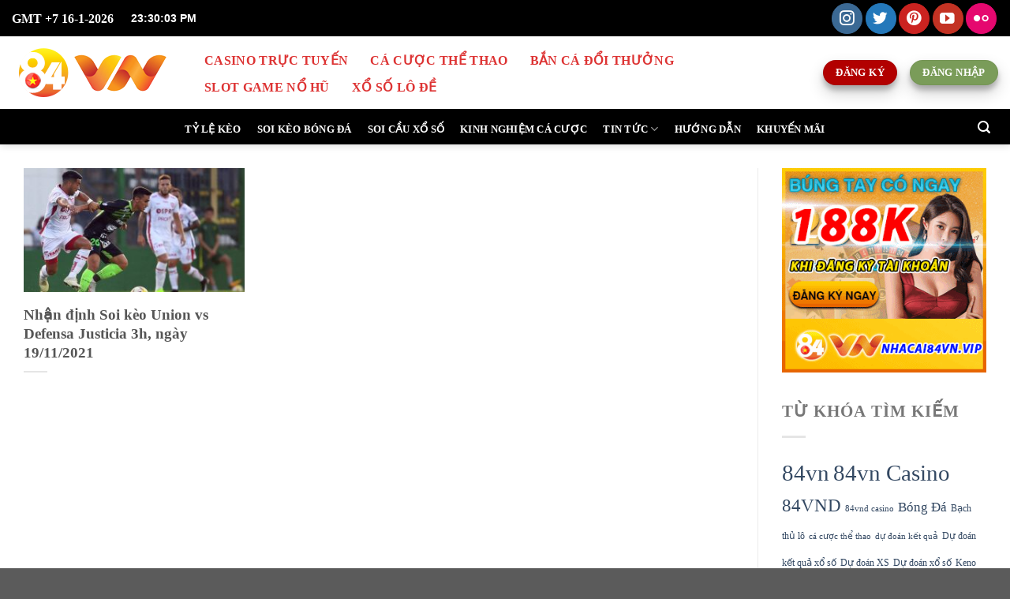

--- FILE ---
content_type: text/html; charset=UTF-8
request_url: https://nhacai84vn.vip/tag/nhan-dinh-soi-keo-union-vs-defensa-justicia/
body_size: 17764
content:
<!DOCTYPE html>
<html lang="vi" class="loading-site no-js">
<head>
	<meta charset="UTF-8" />
	<link rel="profile" href="https://gmpg.org/xfn/11" />
	<link rel="pingback" href="https://nhacai84vn.vip/xmlrpc.php" />

	<script>(function(html){html.className = html.className.replace(/\bno-js\b/,'js')})(document.documentElement);</script>
<title>Nhận định Soi kèo Union vs Defensa Justicia &#8211; Trang Chủ 84vn | Nhà Cái 84vn Casino</title>
<meta name='robots' content='max-image-preview:large' />
<meta name="viewport" content="width=device-width, initial-scale=1" /><link rel='prefetch' href='https://nhacai84vn.vip/wp-content/themes/flatsome/assets/js/flatsome.js?ver=8e60d746741250b4dd4e' />
<link rel='prefetch' href='https://nhacai84vn.vip/wp-content/themes/flatsome/assets/js/chunk.slider.js?ver=3.19.6' />
<link rel='prefetch' href='https://nhacai84vn.vip/wp-content/themes/flatsome/assets/js/chunk.popups.js?ver=3.19.6' />
<link rel='prefetch' href='https://nhacai84vn.vip/wp-content/themes/flatsome/assets/js/chunk.tooltips.js?ver=3.19.6' />
<link rel="alternate" type="application/rss+xml" title="Dòng thông tin Trang Chủ 84vn | Nhà Cái 84vn Casino &raquo;" href="https://nhacai84vn.vip/feed/" />
<link rel="alternate" type="application/rss+xml" title="Trang Chủ 84vn | Nhà Cái 84vn Casino &raquo; Dòng bình luận" href="https://nhacai84vn.vip/comments/feed/" />
<link rel="alternate" type="application/rss+xml" title="Dòng thông tin cho Thẻ Trang Chủ 84vn | Nhà Cái 84vn Casino &raquo; Nhận định Soi kèo Union vs Defensa Justicia" href="https://nhacai84vn.vip/tag/nhan-dinh-soi-keo-union-vs-defensa-justicia/feed/" />
<style id='wp-img-auto-sizes-contain-inline-css' type='text/css'>
img:is([sizes=auto i],[sizes^="auto," i]){contain-intrinsic-size:3000px 1500px}
/*# sourceURL=wp-img-auto-sizes-contain-inline-css */
</style>
<style id='wp-emoji-styles-inline-css' type='text/css'>

	img.wp-smiley, img.emoji {
		display: inline !important;
		border: none !important;
		box-shadow: none !important;
		height: 1em !important;
		width: 1em !important;
		margin: 0 0.07em !important;
		vertical-align: -0.1em !important;
		background: none !important;
		padding: 0 !important;
	}
/*# sourceURL=wp-emoji-styles-inline-css */
</style>
<style id='wp-block-library-inline-css' type='text/css'>
:root{--wp-block-synced-color:#7a00df;--wp-block-synced-color--rgb:122,0,223;--wp-bound-block-color:var(--wp-block-synced-color);--wp-editor-canvas-background:#ddd;--wp-admin-theme-color:#007cba;--wp-admin-theme-color--rgb:0,124,186;--wp-admin-theme-color-darker-10:#006ba1;--wp-admin-theme-color-darker-10--rgb:0,107,160.5;--wp-admin-theme-color-darker-20:#005a87;--wp-admin-theme-color-darker-20--rgb:0,90,135;--wp-admin-border-width-focus:2px}@media (min-resolution:192dpi){:root{--wp-admin-border-width-focus:1.5px}}.wp-element-button{cursor:pointer}:root .has-very-light-gray-background-color{background-color:#eee}:root .has-very-dark-gray-background-color{background-color:#313131}:root .has-very-light-gray-color{color:#eee}:root .has-very-dark-gray-color{color:#313131}:root .has-vivid-green-cyan-to-vivid-cyan-blue-gradient-background{background:linear-gradient(135deg,#00d084,#0693e3)}:root .has-purple-crush-gradient-background{background:linear-gradient(135deg,#34e2e4,#4721fb 50%,#ab1dfe)}:root .has-hazy-dawn-gradient-background{background:linear-gradient(135deg,#faaca8,#dad0ec)}:root .has-subdued-olive-gradient-background{background:linear-gradient(135deg,#fafae1,#67a671)}:root .has-atomic-cream-gradient-background{background:linear-gradient(135deg,#fdd79a,#004a59)}:root .has-nightshade-gradient-background{background:linear-gradient(135deg,#330968,#31cdcf)}:root .has-midnight-gradient-background{background:linear-gradient(135deg,#020381,#2874fc)}:root{--wp--preset--font-size--normal:16px;--wp--preset--font-size--huge:42px}.has-regular-font-size{font-size:1em}.has-larger-font-size{font-size:2.625em}.has-normal-font-size{font-size:var(--wp--preset--font-size--normal)}.has-huge-font-size{font-size:var(--wp--preset--font-size--huge)}.has-text-align-center{text-align:center}.has-text-align-left{text-align:left}.has-text-align-right{text-align:right}.has-fit-text{white-space:nowrap!important}#end-resizable-editor-section{display:none}.aligncenter{clear:both}.items-justified-left{justify-content:flex-start}.items-justified-center{justify-content:center}.items-justified-right{justify-content:flex-end}.items-justified-space-between{justify-content:space-between}.screen-reader-text{border:0;clip-path:inset(50%);height:1px;margin:-1px;overflow:hidden;padding:0;position:absolute;width:1px;word-wrap:normal!important}.screen-reader-text:focus{background-color:#ddd;clip-path:none;color:#444;display:block;font-size:1em;height:auto;left:5px;line-height:normal;padding:15px 23px 14px;text-decoration:none;top:5px;width:auto;z-index:100000}html :where(.has-border-color){border-style:solid}html :where([style*=border-top-color]){border-top-style:solid}html :where([style*=border-right-color]){border-right-style:solid}html :where([style*=border-bottom-color]){border-bottom-style:solid}html :where([style*=border-left-color]){border-left-style:solid}html :where([style*=border-width]){border-style:solid}html :where([style*=border-top-width]){border-top-style:solid}html :where([style*=border-right-width]){border-right-style:solid}html :where([style*=border-bottom-width]){border-bottom-style:solid}html :where([style*=border-left-width]){border-left-style:solid}html :where(img[class*=wp-image-]){height:auto;max-width:100%}:where(figure){margin:0 0 1em}html :where(.is-position-sticky){--wp-admin--admin-bar--position-offset:var(--wp-admin--admin-bar--height,0px)}@media screen and (max-width:600px){html :where(.is-position-sticky){--wp-admin--admin-bar--position-offset:0px}}

/*# sourceURL=wp-block-library-inline-css */
</style><style id='global-styles-inline-css' type='text/css'>
:root{--wp--preset--aspect-ratio--square: 1;--wp--preset--aspect-ratio--4-3: 4/3;--wp--preset--aspect-ratio--3-4: 3/4;--wp--preset--aspect-ratio--3-2: 3/2;--wp--preset--aspect-ratio--2-3: 2/3;--wp--preset--aspect-ratio--16-9: 16/9;--wp--preset--aspect-ratio--9-16: 9/16;--wp--preset--color--black: #000000;--wp--preset--color--cyan-bluish-gray: #abb8c3;--wp--preset--color--white: #ffffff;--wp--preset--color--pale-pink: #f78da7;--wp--preset--color--vivid-red: #cf2e2e;--wp--preset--color--luminous-vivid-orange: #ff6900;--wp--preset--color--luminous-vivid-amber: #fcb900;--wp--preset--color--light-green-cyan: #7bdcb5;--wp--preset--color--vivid-green-cyan: #00d084;--wp--preset--color--pale-cyan-blue: #8ed1fc;--wp--preset--color--vivid-cyan-blue: #0693e3;--wp--preset--color--vivid-purple: #9b51e0;--wp--preset--color--primary: #446084;--wp--preset--color--secondary: #d26e4b;--wp--preset--color--success: #7a9c59;--wp--preset--color--alert: #b20000;--wp--preset--gradient--vivid-cyan-blue-to-vivid-purple: linear-gradient(135deg,rgb(6,147,227) 0%,rgb(155,81,224) 100%);--wp--preset--gradient--light-green-cyan-to-vivid-green-cyan: linear-gradient(135deg,rgb(122,220,180) 0%,rgb(0,208,130) 100%);--wp--preset--gradient--luminous-vivid-amber-to-luminous-vivid-orange: linear-gradient(135deg,rgb(252,185,0) 0%,rgb(255,105,0) 100%);--wp--preset--gradient--luminous-vivid-orange-to-vivid-red: linear-gradient(135deg,rgb(255,105,0) 0%,rgb(207,46,46) 100%);--wp--preset--gradient--very-light-gray-to-cyan-bluish-gray: linear-gradient(135deg,rgb(238,238,238) 0%,rgb(169,184,195) 100%);--wp--preset--gradient--cool-to-warm-spectrum: linear-gradient(135deg,rgb(74,234,220) 0%,rgb(151,120,209) 20%,rgb(207,42,186) 40%,rgb(238,44,130) 60%,rgb(251,105,98) 80%,rgb(254,248,76) 100%);--wp--preset--gradient--blush-light-purple: linear-gradient(135deg,rgb(255,206,236) 0%,rgb(152,150,240) 100%);--wp--preset--gradient--blush-bordeaux: linear-gradient(135deg,rgb(254,205,165) 0%,rgb(254,45,45) 50%,rgb(107,0,62) 100%);--wp--preset--gradient--luminous-dusk: linear-gradient(135deg,rgb(255,203,112) 0%,rgb(199,81,192) 50%,rgb(65,88,208) 100%);--wp--preset--gradient--pale-ocean: linear-gradient(135deg,rgb(255,245,203) 0%,rgb(182,227,212) 50%,rgb(51,167,181) 100%);--wp--preset--gradient--electric-grass: linear-gradient(135deg,rgb(202,248,128) 0%,rgb(113,206,126) 100%);--wp--preset--gradient--midnight: linear-gradient(135deg,rgb(2,3,129) 0%,rgb(40,116,252) 100%);--wp--preset--font-size--small: 13px;--wp--preset--font-size--medium: 20px;--wp--preset--font-size--large: 36px;--wp--preset--font-size--x-large: 42px;--wp--preset--spacing--20: 0.44rem;--wp--preset--spacing--30: 0.67rem;--wp--preset--spacing--40: 1rem;--wp--preset--spacing--50: 1.5rem;--wp--preset--spacing--60: 2.25rem;--wp--preset--spacing--70: 3.38rem;--wp--preset--spacing--80: 5.06rem;--wp--preset--shadow--natural: 6px 6px 9px rgba(0, 0, 0, 0.2);--wp--preset--shadow--deep: 12px 12px 50px rgba(0, 0, 0, 0.4);--wp--preset--shadow--sharp: 6px 6px 0px rgba(0, 0, 0, 0.2);--wp--preset--shadow--outlined: 6px 6px 0px -3px rgb(255, 255, 255), 6px 6px rgb(0, 0, 0);--wp--preset--shadow--crisp: 6px 6px 0px rgb(0, 0, 0);}:where(body) { margin: 0; }.wp-site-blocks > .alignleft { float: left; margin-right: 2em; }.wp-site-blocks > .alignright { float: right; margin-left: 2em; }.wp-site-blocks > .aligncenter { justify-content: center; margin-left: auto; margin-right: auto; }:where(.is-layout-flex){gap: 0.5em;}:where(.is-layout-grid){gap: 0.5em;}.is-layout-flow > .alignleft{float: left;margin-inline-start: 0;margin-inline-end: 2em;}.is-layout-flow > .alignright{float: right;margin-inline-start: 2em;margin-inline-end: 0;}.is-layout-flow > .aligncenter{margin-left: auto !important;margin-right: auto !important;}.is-layout-constrained > .alignleft{float: left;margin-inline-start: 0;margin-inline-end: 2em;}.is-layout-constrained > .alignright{float: right;margin-inline-start: 2em;margin-inline-end: 0;}.is-layout-constrained > .aligncenter{margin-left: auto !important;margin-right: auto !important;}.is-layout-constrained > :where(:not(.alignleft):not(.alignright):not(.alignfull)){margin-left: auto !important;margin-right: auto !important;}body .is-layout-flex{display: flex;}.is-layout-flex{flex-wrap: wrap;align-items: center;}.is-layout-flex > :is(*, div){margin: 0;}body .is-layout-grid{display: grid;}.is-layout-grid > :is(*, div){margin: 0;}body{padding-top: 0px;padding-right: 0px;padding-bottom: 0px;padding-left: 0px;}a:where(:not(.wp-element-button)){text-decoration: none;}:root :where(.wp-element-button, .wp-block-button__link){background-color: #32373c;border-width: 0;color: #fff;font-family: inherit;font-size: inherit;font-style: inherit;font-weight: inherit;letter-spacing: inherit;line-height: inherit;padding-top: calc(0.667em + 2px);padding-right: calc(1.333em + 2px);padding-bottom: calc(0.667em + 2px);padding-left: calc(1.333em + 2px);text-decoration: none;text-transform: inherit;}.has-black-color{color: var(--wp--preset--color--black) !important;}.has-cyan-bluish-gray-color{color: var(--wp--preset--color--cyan-bluish-gray) !important;}.has-white-color{color: var(--wp--preset--color--white) !important;}.has-pale-pink-color{color: var(--wp--preset--color--pale-pink) !important;}.has-vivid-red-color{color: var(--wp--preset--color--vivid-red) !important;}.has-luminous-vivid-orange-color{color: var(--wp--preset--color--luminous-vivid-orange) !important;}.has-luminous-vivid-amber-color{color: var(--wp--preset--color--luminous-vivid-amber) !important;}.has-light-green-cyan-color{color: var(--wp--preset--color--light-green-cyan) !important;}.has-vivid-green-cyan-color{color: var(--wp--preset--color--vivid-green-cyan) !important;}.has-pale-cyan-blue-color{color: var(--wp--preset--color--pale-cyan-blue) !important;}.has-vivid-cyan-blue-color{color: var(--wp--preset--color--vivid-cyan-blue) !important;}.has-vivid-purple-color{color: var(--wp--preset--color--vivid-purple) !important;}.has-primary-color{color: var(--wp--preset--color--primary) !important;}.has-secondary-color{color: var(--wp--preset--color--secondary) !important;}.has-success-color{color: var(--wp--preset--color--success) !important;}.has-alert-color{color: var(--wp--preset--color--alert) !important;}.has-black-background-color{background-color: var(--wp--preset--color--black) !important;}.has-cyan-bluish-gray-background-color{background-color: var(--wp--preset--color--cyan-bluish-gray) !important;}.has-white-background-color{background-color: var(--wp--preset--color--white) !important;}.has-pale-pink-background-color{background-color: var(--wp--preset--color--pale-pink) !important;}.has-vivid-red-background-color{background-color: var(--wp--preset--color--vivid-red) !important;}.has-luminous-vivid-orange-background-color{background-color: var(--wp--preset--color--luminous-vivid-orange) !important;}.has-luminous-vivid-amber-background-color{background-color: var(--wp--preset--color--luminous-vivid-amber) !important;}.has-light-green-cyan-background-color{background-color: var(--wp--preset--color--light-green-cyan) !important;}.has-vivid-green-cyan-background-color{background-color: var(--wp--preset--color--vivid-green-cyan) !important;}.has-pale-cyan-blue-background-color{background-color: var(--wp--preset--color--pale-cyan-blue) !important;}.has-vivid-cyan-blue-background-color{background-color: var(--wp--preset--color--vivid-cyan-blue) !important;}.has-vivid-purple-background-color{background-color: var(--wp--preset--color--vivid-purple) !important;}.has-primary-background-color{background-color: var(--wp--preset--color--primary) !important;}.has-secondary-background-color{background-color: var(--wp--preset--color--secondary) !important;}.has-success-background-color{background-color: var(--wp--preset--color--success) !important;}.has-alert-background-color{background-color: var(--wp--preset--color--alert) !important;}.has-black-border-color{border-color: var(--wp--preset--color--black) !important;}.has-cyan-bluish-gray-border-color{border-color: var(--wp--preset--color--cyan-bluish-gray) !important;}.has-white-border-color{border-color: var(--wp--preset--color--white) !important;}.has-pale-pink-border-color{border-color: var(--wp--preset--color--pale-pink) !important;}.has-vivid-red-border-color{border-color: var(--wp--preset--color--vivid-red) !important;}.has-luminous-vivid-orange-border-color{border-color: var(--wp--preset--color--luminous-vivid-orange) !important;}.has-luminous-vivid-amber-border-color{border-color: var(--wp--preset--color--luminous-vivid-amber) !important;}.has-light-green-cyan-border-color{border-color: var(--wp--preset--color--light-green-cyan) !important;}.has-vivid-green-cyan-border-color{border-color: var(--wp--preset--color--vivid-green-cyan) !important;}.has-pale-cyan-blue-border-color{border-color: var(--wp--preset--color--pale-cyan-blue) !important;}.has-vivid-cyan-blue-border-color{border-color: var(--wp--preset--color--vivid-cyan-blue) !important;}.has-vivid-purple-border-color{border-color: var(--wp--preset--color--vivid-purple) !important;}.has-primary-border-color{border-color: var(--wp--preset--color--primary) !important;}.has-secondary-border-color{border-color: var(--wp--preset--color--secondary) !important;}.has-success-border-color{border-color: var(--wp--preset--color--success) !important;}.has-alert-border-color{border-color: var(--wp--preset--color--alert) !important;}.has-vivid-cyan-blue-to-vivid-purple-gradient-background{background: var(--wp--preset--gradient--vivid-cyan-blue-to-vivid-purple) !important;}.has-light-green-cyan-to-vivid-green-cyan-gradient-background{background: var(--wp--preset--gradient--light-green-cyan-to-vivid-green-cyan) !important;}.has-luminous-vivid-amber-to-luminous-vivid-orange-gradient-background{background: var(--wp--preset--gradient--luminous-vivid-amber-to-luminous-vivid-orange) !important;}.has-luminous-vivid-orange-to-vivid-red-gradient-background{background: var(--wp--preset--gradient--luminous-vivid-orange-to-vivid-red) !important;}.has-very-light-gray-to-cyan-bluish-gray-gradient-background{background: var(--wp--preset--gradient--very-light-gray-to-cyan-bluish-gray) !important;}.has-cool-to-warm-spectrum-gradient-background{background: var(--wp--preset--gradient--cool-to-warm-spectrum) !important;}.has-blush-light-purple-gradient-background{background: var(--wp--preset--gradient--blush-light-purple) !important;}.has-blush-bordeaux-gradient-background{background: var(--wp--preset--gradient--blush-bordeaux) !important;}.has-luminous-dusk-gradient-background{background: var(--wp--preset--gradient--luminous-dusk) !important;}.has-pale-ocean-gradient-background{background: var(--wp--preset--gradient--pale-ocean) !important;}.has-electric-grass-gradient-background{background: var(--wp--preset--gradient--electric-grass) !important;}.has-midnight-gradient-background{background: var(--wp--preset--gradient--midnight) !important;}.has-small-font-size{font-size: var(--wp--preset--font-size--small) !important;}.has-medium-font-size{font-size: var(--wp--preset--font-size--medium) !important;}.has-large-font-size{font-size: var(--wp--preset--font-size--large) !important;}.has-x-large-font-size{font-size: var(--wp--preset--font-size--x-large) !important;}
/*# sourceURL=global-styles-inline-css */
</style>

<link rel='stylesheet' id='flatsome-main-css' href='https://nhacai84vn.vip/wp-content/themes/flatsome/assets/css/flatsome.css?ver=3.19.6' type='text/css' media='all' />
<style id='flatsome-main-inline-css' type='text/css'>
@font-face {
				font-family: "fl-icons";
				font-display: block;
				src: url(https://nhacai84vn.vip/wp-content/themes/flatsome/assets/css/icons/fl-icons.eot?v=3.19.6);
				src:
					url(https://nhacai84vn.vip/wp-content/themes/flatsome/assets/css/icons/fl-icons.eot#iefix?v=3.19.6) format("embedded-opentype"),
					url(https://nhacai84vn.vip/wp-content/themes/flatsome/assets/css/icons/fl-icons.woff2?v=3.19.6) format("woff2"),
					url(https://nhacai84vn.vip/wp-content/themes/flatsome/assets/css/icons/fl-icons.ttf?v=3.19.6) format("truetype"),
					url(https://nhacai84vn.vip/wp-content/themes/flatsome/assets/css/icons/fl-icons.woff?v=3.19.6) format("woff"),
					url(https://nhacai84vn.vip/wp-content/themes/flatsome/assets/css/icons/fl-icons.svg?v=3.19.6#fl-icons) format("svg");
			}
/*# sourceURL=flatsome-main-inline-css */
</style>
<link rel='stylesheet' id='flatsome-style-css' href='https://nhacai84vn.vip/wp-content/themes/flatsome-child/style.css?ver=3.0' type='text/css' media='all' />
<script type="text/javascript" src="https://nhacai84vn.vip/wp-includes/js/jquery/jquery.min.js?ver=3.7.1" id="jquery-core-js"></script>
<script type="text/javascript" src="https://nhacai84vn.vip/wp-includes/js/jquery/jquery-migrate.min.js?ver=3.4.1" id="jquery-migrate-js"></script>
<link rel="https://api.w.org/" href="https://nhacai84vn.vip/wp-json/" /><link rel="alternate" title="JSON" type="application/json" href="https://nhacai84vn.vip/wp-json/wp/v2/tags/1475" /><link rel="EditURI" type="application/rsd+xml" title="RSD" href="https://nhacai84vn.vip/xmlrpc.php?rsd" />
<meta name="generator" content="WordPress 6.9" />
<!-- Google tag (gtag.js) -->
<script async src="https://www.googletagmanager.com/gtag/js?id=G-G0WTMDT5QG"></script>
<script>
  window.dataLayer = window.dataLayer || [];
  function gtag(){dataLayer.push(arguments);}
  gtag('js', new Date());

  gtag('config', 'G-G0WTMDT5QG');
</script>

<meta name="google-site-verification" content="bbIfoGHDbJenXWNqFU57dyeLe_-zD6y55-5dJ7kQXLo" />

<meta name="msvalidate.01" content="456C057780D7430547C76AE6175D08DE" />

    


<link rel="icon" href="https://nhacai84vn.vip/wp-content/uploads/2021/07/logo_84vn-150x150.png" sizes="32x32" />
<link rel="icon" href="https://nhacai84vn.vip/wp-content/uploads/2021/07/logo_84vn.png" sizes="192x192" />
<link rel="apple-touch-icon" href="https://nhacai84vn.vip/wp-content/uploads/2021/07/logo_84vn.png" />
<meta name="msapplication-TileImage" content="https://nhacai84vn.vip/wp-content/uploads/2021/07/logo_84vn.png" />
<style id="custom-css" type="text/css">:root {--primary-color: #446084;--fs-color-primary: #446084;--fs-color-secondary: #d26e4b;--fs-color-success: #7a9c59;--fs-color-alert: #b20000;--fs-experimental-link-color: #334862;--fs-experimental-link-color-hover: #111;}.tooltipster-base {--tooltip-color: #fff;--tooltip-bg-color: #000;}.off-canvas-right .mfp-content, .off-canvas-left .mfp-content {--drawer-width: 300px;}.container-width, .full-width .ubermenu-nav, .container, .row{max-width: 1450px}.row.row-collapse{max-width: 1420px}.row.row-small{max-width: 1442.5px}.row.row-large{max-width: 1480px}.header-main{height: 92px}#logo img{max-height: 92px}#logo{width:200px;}.header-bottom{min-height: 45px}.header-top{min-height: 46px}.transparent .header-main{height: 30px}.transparent #logo img{max-height: 30px}.has-transparent + .page-title:first-of-type,.has-transparent + #main > .page-title,.has-transparent + #main > div > .page-title,.has-transparent + #main .page-header-wrapper:first-of-type .page-title{padding-top: 110px;}.transparent .header-wrapper{background-color: #81d742!important;}.transparent .top-divider{display: none;}.header.show-on-scroll,.stuck .header-main{height:70px!important}.stuck #logo img{max-height: 70px!important}.header-bg-color {background-color: #ffffff}.header-bottom {background-color: #000000}.header-main .nav > li > a{line-height: 41px }.stuck .header-main .nav > li > a{line-height: 50px }.header-bottom-nav > li > a{line-height: 27px }@media (max-width: 549px) {.header-main{height: 70px}#logo img{max-height: 70px}}.nav-dropdown{font-size:100%}.header-top{background-color:#000000!important;}@media screen and (max-width: 549px){body{font-size: 100%;}}body{font-family: Lato, sans-serif;}body {font-weight: 400;font-style: normal;}.nav > li > a {font-family: Lato, sans-serif;}.mobile-sidebar-levels-2 .nav > li > ul > li > a {font-family: Lato, sans-serif;}.nav > li > a,.mobile-sidebar-levels-2 .nav > li > ul > li > a {font-weight: 700;font-style: normal;}h1,h2,h3,h4,h5,h6,.heading-font, .off-canvas-center .nav-sidebar.nav-vertical > li > a{font-family: Lato, sans-serif;}h1,h2,h3,h4,h5,h6,.heading-font,.banner h1,.banner h2 {font-weight: 700;font-style: normal;}.alt-font{font-family: "Dancing Script", sans-serif;}.alt-font {font-weight: 400!important;font-style: normal!important;}.header:not(.transparent) .top-bar-nav > li > a {color: #dd3333;}.header:not(.transparent) .top-bar-nav.nav > li > a:hover,.header:not(.transparent) .top-bar-nav.nav > li.active > a,.header:not(.transparent) .top-bar-nav.nav > li.current > a,.header:not(.transparent) .top-bar-nav.nav > li > a.active,.header:not(.transparent) .top-bar-nav.nav > li > a.current{color: #1e73be;}.top-bar-nav.nav-line-bottom > li > a:before,.top-bar-nav.nav-line-grow > li > a:before,.top-bar-nav.nav-line > li > a:before,.top-bar-nav.nav-box > li > a:hover,.top-bar-nav.nav-box > li.active > a,.top-bar-nav.nav-pills > li > a:hover,.top-bar-nav.nav-pills > li.active > a{color:#FFF!important;background-color: #1e73be;}.header:not(.transparent) .header-nav-main.nav > li > a {color: #dd3333;}.header:not(.transparent) .header-nav-main.nav > li > a:hover,.header:not(.transparent) .header-nav-main.nav > li.active > a,.header:not(.transparent) .header-nav-main.nav > li.current > a,.header:not(.transparent) .header-nav-main.nav > li > a.active,.header:not(.transparent) .header-nav-main.nav > li > a.current{color: #1e73be;}.header-nav-main.nav-line-bottom > li > a:before,.header-nav-main.nav-line-grow > li > a:before,.header-nav-main.nav-line > li > a:before,.header-nav-main.nav-box > li > a:hover,.header-nav-main.nav-box > li.active > a,.header-nav-main.nav-pills > li > a:hover,.header-nav-main.nav-pills > li.active > a{color:#FFF!important;background-color: #1e73be;}.header:not(.transparent) .header-bottom-nav.nav > li > a{color: #ffffff;}.header:not(.transparent) .header-bottom-nav.nav > li > a:hover,.header:not(.transparent) .header-bottom-nav.nav > li.active > a,.header:not(.transparent) .header-bottom-nav.nav > li.current > a,.header:not(.transparent) .header-bottom-nav.nav > li > a.active,.header:not(.transparent) .header-bottom-nav.nav > li > a.current{color: #81d742;}.header-bottom-nav.nav-line-bottom > li > a:before,.header-bottom-nav.nav-line-grow > li > a:before,.header-bottom-nav.nav-line > li > a:before,.header-bottom-nav.nav-box > li > a:hover,.header-bottom-nav.nav-box > li.active > a,.header-bottom-nav.nav-pills > li > a:hover,.header-bottom-nav.nav-pills > li.active > a{color:#FFF!important;background-color: #81d742;}.nav-vertical-fly-out > li + li {border-top-width: 1px; border-top-style: solid;}.label-new.menu-item > a:after{content:"Mới";}.label-hot.menu-item > a:after{content:"Nổi bật";}.label-sale.menu-item > a:after{content:"Giảm giá";}.label-popular.menu-item > a:after{content:"Phổ biến";}</style>		<style type="text/css" id="wp-custom-css">
			.hidden {
    display: none !important;
}

.FLM-leftsidebar {
                position: fixed;
                top: 1px;
                left: calc(50% - 120px - (1170px /2));
                right: auto;
            }
            .FLM-leftsidebar img,
            .FLM-leftsidebar-2 img,
            .FLM-rightsidebar img,
            .FLM-rightsidebar-2 img{
                max-width: 120px;
                max-height: 300px;
                width: auto;
                height: auto;
            }
            .FLM-leftsidebar-2 {
                position: fixed;
                top: calc(1px + 300px);
                left: calc(50% - 120px - (1170px /2));
                right: auto;
            }
            .FLM-rightsidebar {
                position: fixed;
                top: 1px;
                right: calc(50% - 120px - (1170px /2));
                left: auto;
            }
            .FLM-rightsidebar-2 {
                position: fixed;
                top: calc(1px + 300px);
                right: calc(50% - 120px - (1170px /2));
                left: auto;
            }
            .FLM-bottomleft {
                position: fixed;
                bottom: 0;
                left: calc(50% - 200px - (1170px /2));
            }
            .FLM-bottomright {
                position: fixed;
                bottom: 0;
                right: calc(50% - 200px - (1170px /2));
            }
            .FLM-bottomleft img,
            .FLM-bottomright img{
                max-width: 200px;
                max-height: 200px;
                width: auto;
                height: auto;
            }
            .FLM-bottomcenter {
                position: fixed;
                bottom: 0;
                left: 50%;
                transform: translateX(-50%);
            }
            .FLM-bottomcenter img{
                max-width: 720px;
                max-height: 90px;
                width: auto;
                height: auto;
                vertical-align: bottom;
            }
            .FLM-leftsidebar,
            .FLM-leftsidebar-2,
            .FLM-rightsidebar,
            .FLM-rightsidebar-2,
            .FLM-bottomleft,
            .FLM-bottomright,
            .FLM-bottomcenter{
                z-index: 999;
            }
            @media(max-width: 767px){
                .FLM-leftsidebar,
                .FLM-leftsidebar-2,
                .FLM-rightsidebar,
                .FLM-rightsidebar-2,
                .FLM-bottomleft,
                .FLM-bottomright{
                    display: none;
                }
                .FLM-bottomcenter{
                    left: 0;
                    transform: none;
                }
                .FLM-bottomcenter img{
                    max-width: 100%;
                }
            }
style attribute {
    font-family: "Times New Roman",Arial,Helvetica,sans-serif;
	font-size: 16pt;
}
element.style {
    font-size: 16pt;
	font-family: "Times New Roman", sans-serif;
}

body {
    font-family: "Times New Roman", sans-serif;
}
.date {
    float: left;
}
.datetime p {
    color: #fff;
}
.datetime {
    float: left;
    color: white;
    font-family: arial;
    font-size: 14px;
    margin: 0 0 0 0;
    font-weight: 700;
}
.header-main .nav > li > a {
    line-height: 14px;
    font-weight: 700;
    font-size: 12pt;
		font-family: "times new roman","Lato", sans-serif;
}

.nav > li > a {
    font-family: "times new roman","Lato", sans-serif;
}

h1, h2, h3, h4, h5, h6, .heading-font, .off-canvas-center .nav-sidebar.nav-vertical > li > a {
    font-family: "Times New Roman","Lato", sans-serif;
}
.is-large{
	font-size: 14pt;
}
h2{
	font-size: 18pt;
}
body {
    font-family: "Times New Roman","Lato", sans-serif;
	    font-size: 16pt;
}
h1, h2, h3, h4, h5, h6, .heading-font, .off-canvas-center .nav-sidebar.nav-vertical > li > a {
    font-family: "Times New Roman","Lato", sans-serif;
}
.nav > li > a {
    font-family: "Lato", sans-serif;
    font-size: 10pt;
}
.comments-area{
	display:none;
}
.absolute-footer {
    display: none;
}
img {
width: 100%;
max-with: pixcel;
height:auto;
}
.nav > li > a {
    font-family: "Times New Roman","Lato", sans-serif;
}
.accordion-title {
    font-size: 16pt;
    font-weight: 600;
}

h1, h2, h3, h4, h5, h6{
	font-family:"Times New Roman","Lato", sans-serif;
}
#toc_container {
   font-family:"Times New Roman","Lato", sans-serif;
    font-size: 14pt;
}
li > a {
    font-family:"Times New Roman","Lato", sans-serif;
	font-size:14pt;
}
body {
    font-family:"Times New Roman","Lato", sans-serif;
}
.nav > li > a {
    font-family:"Times New Roman","Lato", sans-serif;
}

.box-text {
    font-size: 14pt;
    font-family: "Times New Roman";
}

h1, h2, h3, h4, h5, h6, .heading-font, .off-canvas-center .nav-sidebar.nav-vertical > li > a {
    font-family: "Times New Roman","Lato", sans-serif;
}

ul.menu>li, .widget>ul>li {
    font-size: 14pt;
    font-family: "Times New Roman","Lato", sans-serif;
}
.from_the_blog_excerpt{
display:none;	
}
.badge.post-date {
    top: 7%;
    display: none;
}
h1, h2, h3, h4, h5, h6, .heading-font, .off-canvas-center .nav-sidebar.nav-vertical > li > a {
    font-family: "Times New Roman","Lato", sans-serif;
}		</style>
		<style id="kirki-inline-styles">/* latin-ext */
@font-face {
  font-family: 'Lato';
  font-style: normal;
  font-weight: 700;
  font-display: swap;
  src: url(https://nhacai84vn.vip/wp-content/fonts/lato/S6u9w4BMUTPHh6UVSwaPGR_p.woff2) format('woff2');
  unicode-range: U+0100-02BA, U+02BD-02C5, U+02C7-02CC, U+02CE-02D7, U+02DD-02FF, U+0304, U+0308, U+0329, U+1D00-1DBF, U+1E00-1E9F, U+1EF2-1EFF, U+2020, U+20A0-20AB, U+20AD-20C0, U+2113, U+2C60-2C7F, U+A720-A7FF;
}
/* latin */
@font-face {
  font-family: 'Lato';
  font-style: normal;
  font-weight: 700;
  font-display: swap;
  src: url(https://nhacai84vn.vip/wp-content/fonts/lato/S6u9w4BMUTPHh6UVSwiPGQ.woff2) format('woff2');
  unicode-range: U+0000-00FF, U+0131, U+0152-0153, U+02BB-02BC, U+02C6, U+02DA, U+02DC, U+0304, U+0308, U+0329, U+2000-206F, U+20AC, U+2122, U+2191, U+2193, U+2212, U+2215, U+FEFF, U+FFFD;
}/* vietnamese */
@font-face {
  font-family: 'Dancing Script';
  font-style: normal;
  font-weight: 400;
  font-display: swap;
  src: url(https://nhacai84vn.vip/wp-content/fonts/dancing-script/If2cXTr6YS-zF4S-kcSWSVi_sxjsohD9F50Ruu7BMSo3Rep8ltA.woff2) format('woff2');
  unicode-range: U+0102-0103, U+0110-0111, U+0128-0129, U+0168-0169, U+01A0-01A1, U+01AF-01B0, U+0300-0301, U+0303-0304, U+0308-0309, U+0323, U+0329, U+1EA0-1EF9, U+20AB;
}
/* latin-ext */
@font-face {
  font-family: 'Dancing Script';
  font-style: normal;
  font-weight: 400;
  font-display: swap;
  src: url(https://nhacai84vn.vip/wp-content/fonts/dancing-script/If2cXTr6YS-zF4S-kcSWSVi_sxjsohD9F50Ruu7BMSo3ROp8ltA.woff2) format('woff2');
  unicode-range: U+0100-02BA, U+02BD-02C5, U+02C7-02CC, U+02CE-02D7, U+02DD-02FF, U+0304, U+0308, U+0329, U+1D00-1DBF, U+1E00-1E9F, U+1EF2-1EFF, U+2020, U+20A0-20AB, U+20AD-20C0, U+2113, U+2C60-2C7F, U+A720-A7FF;
}
/* latin */
@font-face {
  font-family: 'Dancing Script';
  font-style: normal;
  font-weight: 400;
  font-display: swap;
  src: url(https://nhacai84vn.vip/wp-content/fonts/dancing-script/If2cXTr6YS-zF4S-kcSWSVi_sxjsohD9F50Ruu7BMSo3Sup8.woff2) format('woff2');
  unicode-range: U+0000-00FF, U+0131, U+0152-0153, U+02BB-02BC, U+02C6, U+02DA, U+02DC, U+0304, U+0308, U+0329, U+2000-206F, U+20AC, U+2122, U+2191, U+2193, U+2212, U+2215, U+FEFF, U+FFFD;
}</style></head>

<body class="archive tag tag-nhan-dinh-soi-keo-union-vs-defensa-justicia tag-1475 wp-theme-flatsome wp-child-theme-flatsome-child full-width header-shadow lightbox nav-dropdown-has-arrow nav-dropdown-has-shadow nav-dropdown-has-border">


<a class="skip-link screen-reader-text" href="#main">Bỏ qua nội dung</a>

<div id="wrapper">

	
	<header id="header" class="header has-sticky sticky-jump">
		<div class="header-wrapper">
			<div id="top-bar" class="header-top hide-for-sticky nav-dark">
    <div class="flex-row container">
      <div class="flex-col hide-for-medium flex-left">
          <ul class="nav nav-left medium-nav-center nav-small  nav-divided">
              <li class="html custom html_topbar_right"><script language="javascript" type="text/javascript"> 
dayName = new Array ("Chủ nhật","Thứ hai","Thứ ba","Thứ tư","Thứ năm","Thứ sáu","Thứ bảy") 
monName = new Array ("1","2","3","4","5","6","7","8","9","10","11","12") 
now = new Date 
document.write("<b>GMT +7 "  +now.getDate()+ "-" +monName[now.getMonth()]+ "-" +now.getFullYear()+"</b>") 
</script>
</li><li class="html custom html_topbar_left"><div class="datetime">
                    <p class="time" id="date_time"></p>
                </div>
<script type="text/javascript">window.onload = date_time('date_time');

function date_time(id)
{
        date = new Date();    
        date.setUTCHours(date.getUTCHours() ); //GMT+7
        year = date.getFullYear();
        month = date.getMonth();
        months = new Array('Januray','February',"March","April","May","June","July","August","September","October","November","December");
        d = date.getDate();
        day = date.getDay();
        days = new Array("Minggu -","Senin -","Selasa -","Rabu -","Kamis -","Jum'at -","Sabtu -");
        h = date.getHours();
        if(h<10)
        {
                h = "0"+h;
        }
        m = date.getMinutes();
        if(m<10)
        {
                m = "0"+m;
        }
        s = date.getSeconds();
        if(s<10)
        {
                s = "0"+s;
        }
		if(d<10){
			d="0"+d
		}
		if(h<=11){
			ap="AM";
		}else if(h==12 || h>= 13){
			ap="PM";
		}
		else{
			ap="PM";
		}
        result = ''+h+':'+m+':'+s+' '+ap;
        document.getElementById(id).innerHTML = result;
        setTimeout('date_time("'+id+'");','1000');
        return true;
}

</script>
<script type="text/javascript">window.onload = date_time('date_time');</script></li>          </ul>
      </div>

      <div class="flex-col hide-for-medium flex-center">
          <ul class="nav nav-center nav-small  nav-divided">
                        </ul>
      </div>

      <div class="flex-col hide-for-medium flex-right">
         <ul class="nav top-bar-nav nav-right nav-small  nav-divided">
              <li class="html header-social-icons ml-0">
	<div class="social-icons follow-icons" ><a href="https://www.instagram.com/nhacai84vnvip/" target="_blank" data-label="Instagram" class="icon primary button circle instagram tooltip" title="Theo dõi trên Instagram" aria-label="Theo dõi trên Instagram" rel="noopener nofollow" ><i class="icon-instagram" ></i></a><a href="https://twitter.com/nhacai84vnvip" data-label="Twitter" target="_blank" class="icon primary button circle twitter tooltip" title="Theo dõi trên Twitter" aria-label="Theo dõi trên Twitter" rel="noopener nofollow" ><i class="icon-twitter" ></i></a><a href="https://www.pinterest.com/trangchunhacai84vn/" data-label="Pinterest" target="_blank" class="icon primary button circle pinterest tooltip" title="Theo dõi trên Pinterest" aria-label="Theo dõi trên Pinterest" rel="noopener nofollow" ><i class="icon-pinterest" ></i></a><a href="https://www.youtube.com/channel/UCfHxRbSAEDLUtN79OXKZPPg" data-label="YouTube" target="_blank" class="icon primary button circle youtube tooltip" title="Theo dõi trên YouTube" aria-label="Theo dõi trên YouTube" rel="noopener nofollow" ><i class="icon-youtube" ></i></a><a href="https://www.flickr.com/people/84vn/" data-label="Flickr" target="_blank" class="icon primary button circle flickr tooltip" title="Flickr" aria-label="Flickr" rel="noopener nofollow" ><i class="icon-flickr" ></i></a></div></li>
          </ul>
      </div>

            <div class="flex-col show-for-medium flex-grow">
          <ul class="nav nav-center nav-small mobile-nav  nav-divided">
              <li class="html custom html_topbar_left"><div class="datetime">
                    <p class="time" id="date_time"></p>
                </div>
<script type="text/javascript">window.onload = date_time('date_time');

function date_time(id)
{
        date = new Date();    
        date.setUTCHours(date.getUTCHours() ); //GMT+7
        year = date.getFullYear();
        month = date.getMonth();
        months = new Array('Januray','February',"March","April","May","June","July","August","September","October","November","December");
        d = date.getDate();
        day = date.getDay();
        days = new Array("Minggu -","Senin -","Selasa -","Rabu -","Kamis -","Jum'at -","Sabtu -");
        h = date.getHours();
        if(h<10)
        {
                h = "0"+h;
        }
        m = date.getMinutes();
        if(m<10)
        {
                m = "0"+m;
        }
        s = date.getSeconds();
        if(s<10)
        {
                s = "0"+s;
        }
		if(d<10){
			d="0"+d
		}
		if(h<=11){
			ap="AM";
		}else if(h==12 || h>= 13){
			ap="PM";
		}
		else{
			ap="PM";
		}
        result = ''+h+':'+m+':'+s+' '+ap;
        document.getElementById(id).innerHTML = result;
        setTimeout('date_time("'+id+'");','1000');
        return true;
}

</script>
<script type="text/javascript">window.onload = date_time('date_time');</script></li>          </ul>
      </div>
      
    </div>
</div>
<div id="masthead" class="header-main nav-dark">
      <div class="header-inner flex-row container logo-left medium-logo-center" role="navigation">

          <!-- Logo -->
          <div id="logo" class="flex-col logo">
            
<!-- Header logo -->
<a href="https://nhacai84vn.vip/" title="Trang Chủ 84vn | Nhà Cái 84vn Casino - Live Casino Thể Thao Trực Tuyến" rel="home">
		<img width="200" height="70" src="https://nhacai84vn.vip/wp-content/uploads/2021/07/84vn-logo.png" class="header_logo header-logo" alt="Trang Chủ 84vn | Nhà Cái 84vn Casino"/><img  width="200" height="70" src="https://nhacai84vn.vip/wp-content/uploads/2021/07/84vn-logo.png" class="header-logo-dark" alt="Trang Chủ 84vn | Nhà Cái 84vn Casino"/></a>
          </div>

          <!-- Mobile Left Elements -->
          <div class="flex-col show-for-medium flex-left">
            <ul class="mobile-nav nav nav-left ">
              <li class="nav-icon has-icon">
  <div class="header-button">		<a href="#" data-open="#main-menu" data-pos="left" data-bg="main-menu-overlay" data-color="" class="icon primary button round is-small" aria-label="Menu" aria-controls="main-menu" aria-expanded="false">

		  <i class="icon-menu" ></i>
		  <span class="menu-title uppercase hide-for-small">Menu</span>		</a>
	 </div> </li>
            </ul>
          </div>

          <!-- Left Elements -->
          <div class="flex-col hide-for-medium flex-left
            flex-grow">
            <ul class="header-nav header-nav-main nav nav-left  nav-outline nav-uppercase" >
              <li id="menu-item-801" class="menu-item menu-item-type-taxonomy menu-item-object-category menu-item-801 menu-item-design-default"><a href="https://nhacai84vn.vip/category/casino-truc-tuyen/" class="nav-top-link">Casino Trực Tuyến</a></li>
<li id="menu-item-800" class="menu-item menu-item-type-taxonomy menu-item-object-category menu-item-800 menu-item-design-default"><a href="https://nhacai84vn.vip/category/ca-cuoc-the-thao/" class="nav-top-link">Cá Cược Thể Thao</a></li>
<li id="menu-item-804" class="menu-item menu-item-type-taxonomy menu-item-object-category menu-item-804 menu-item-design-default"><a href="https://nhacai84vn.vip/category/ban-ca/" class="nav-top-link">Bắn Cá Đổi Thưởng</a></li>
<li id="menu-item-8876" class="menu-item menu-item-type-taxonomy menu-item-object-category menu-item-8876 menu-item-design-default"><a href="https://nhacai84vn.vip/category/slots-game-no-hu/" class="nav-top-link">Slot Game Nổ Hũ</a></li>
<li id="menu-item-8895" class="menu-item menu-item-type-custom menu-item-object-custom menu-item-8895 menu-item-design-default"><a target="_blank" rel="noopener" href="#" class="nav-top-link">Xổ Số Lô Đề</a></li>
            </ul>
          </div>

          <!-- Right Elements -->
          <div class="flex-col hide-for-medium flex-right">
            <ul class="header-nav header-nav-main nav nav-right  nav-outline nav-uppercase">
              <li class="html header-button-2">
	<div class="header-button">
		<a href="#" target="_blank" class="button alert is-xsmall box-shadow-3 box-shadow-4-hover" rel="noopener"  style="border-radius:99px;">
		<span>Đăng Ký</span>
	</a>
	</div>
</li>
<li class="header-divider"></li><li class="html header-button-1">
	<div class="header-button">
		<a href="#" target="_blank" class="button success is-xsmall box-shadow-3 box-shadow-4-hover" rel="noopener"  style="border-radius:99px;">
		<span>Đăng Nhập</span>
	</a>
	</div>
</li>
            </ul>
          </div>

          <!-- Mobile Right Elements -->
          <div class="flex-col show-for-medium flex-right">
            <ul class="mobile-nav nav nav-right ">
                          </ul>
          </div>

      </div>

            <div class="container"><div class="top-divider full-width"></div></div>
      </div>
<div id="wide-nav" class="header-bottom wide-nav nav-dark flex-has-center">
    <div class="flex-row container">

                        <div class="flex-col hide-for-medium flex-left">
                <ul class="nav header-nav header-bottom-nav nav-left  nav-pills nav-size-medium nav-uppercase">
                                    </ul>
            </div>
            
                        <div class="flex-col hide-for-medium flex-center">
                <ul class="nav header-nav header-bottom-nav nav-center  nav-pills nav-size-medium nav-uppercase">
                    <li id="menu-item-8865" class="menu-item menu-item-type-post_type menu-item-object-page menu-item-8865 menu-item-design-default"><a href="https://nhacai84vn.vip/ty-le-keo/" class="nav-top-link">Tỷ lệ kèo</a></li>
<li id="menu-item-8866" class="menu-item menu-item-type-taxonomy menu-item-object-category menu-item-8866 menu-item-design-default"><a href="https://nhacai84vn.vip/category/soi-keo-bong-da/" class="nav-top-link">Soi Kèo Bóng Đá</a></li>
<li id="menu-item-8867" class="menu-item menu-item-type-taxonomy menu-item-object-category menu-item-8867 menu-item-design-default"><a href="https://nhacai84vn.vip/category/soi-cau-du-doan-xo-so/" class="nav-top-link">Soi cầu Xổ Số</a></li>
<li id="menu-item-8872" class="menu-item menu-item-type-taxonomy menu-item-object-category menu-item-8872 menu-item-design-default"><a href="https://nhacai84vn.vip/category/kinh-nghiem-ca-cuoc/" class="nav-top-link">Kinh Nghiệm Cá Cược</a></li>
<li id="menu-item-8874" class="menu-item menu-item-type-custom menu-item-object-custom menu-item-has-children menu-item-8874 menu-item-design-default has-dropdown"><a href="#" class="nav-top-link" aria-expanded="false" aria-haspopup="menu">Tin Tức<i class="icon-angle-down" ></i></a>
<ul class="sub-menu nav-dropdown nav-dropdown-default">
	<li id="menu-item-8870" class="menu-item menu-item-type-taxonomy menu-item-object-category menu-item-8870"><a href="https://nhacai84vn.vip/category/suc-khoe-doi-song/">Sức Khỏe Đời Sống</a></li>
	<li id="menu-item-8869" class="menu-item menu-item-type-taxonomy menu-item-object-category menu-item-8869"><a href="https://nhacai84vn.vip/category/tin-the-thao/">Tin Thể Thao</a></li>
</ul>
</li>
<li id="menu-item-8868" class="menu-item menu-item-type-taxonomy menu-item-object-category menu-item-8868 menu-item-design-default"><a href="https://nhacai84vn.vip/category/huong-dan/" class="nav-top-link">Hướng Dẫn</a></li>
<li id="menu-item-8880" class="menu-item menu-item-type-taxonomy menu-item-object-category menu-item-8880 menu-item-design-default"><a href="https://nhacai84vn.vip/category/84vn-khuyen-mai/" class="nav-top-link">Khuyến Mãi</a></li>
                </ul>
            </div>
            
                        <div class="flex-col hide-for-medium flex-right flex-grow">
              <ul class="nav header-nav header-bottom-nav nav-right  nav-pills nav-size-medium nav-uppercase">
                   <li class="header-search header-search-dropdown has-icon has-dropdown menu-item-has-children">
		<a href="#" aria-label="Search" class="is-small"><i class="icon-search" ></i></a>
		<ul class="nav-dropdown nav-dropdown-default">
	 	<li class="header-search-form search-form html relative has-icon">
	<div class="header-search-form-wrapper">
		<div class="searchform-wrapper ux-search-box relative is-normal"><form method="get" class="searchform" action="https://nhacai84vn.vip/" role="search">
		<div class="flex-row relative">
			<div class="flex-col flex-grow">
	   	   <input type="search" class="search-field mb-0" name="s" value="" id="s" placeholder="Search&hellip;" />
			</div>
			<div class="flex-col">
				<button type="submit" class="ux-search-submit submit-button secondary button icon mb-0" aria-label="Gửi">
					<i class="icon-search" ></i>				</button>
			</div>
		</div>
    <div class="live-search-results text-left z-top"></div>
</form>
</div>	</div>
</li>
	</ul>
</li>
              </ul>
            </div>
            
                          <div class="flex-col show-for-medium flex-grow">
                  <ul class="nav header-bottom-nav nav-center mobile-nav  nav-pills nav-size-medium nav-uppercase">
                      <li class="html header-button-1">
	<div class="header-button">
		<a href="#" target="_blank" class="button success is-xsmall box-shadow-3 box-shadow-4-hover" rel="noopener"  style="border-radius:99px;">
		<span>Đăng Nhập</span>
	</a>
	</div>
</li>
<li class="header-divider"></li><li class="html header-button-2">
	<div class="header-button">
		<a href="#" target="_blank" class="button alert is-xsmall box-shadow-3 box-shadow-4-hover" rel="noopener"  style="border-radius:99px;">
		<span>Đăng Ký</span>
	</a>
	</div>
</li>
                  </ul>
              </div>
            
    </div>
</div>

<div class="header-bg-container fill"><div class="header-bg-image fill"></div><div class="header-bg-color fill"></div></div>		</div>
	</header>

	
	<main id="main" class="">

<div id="content" class="blog-wrapper blog-archive page-wrapper">
		

<div class="row row-large row-divided ">

	<div class="large-9 col">
			<div id="post-list">
		
		
  
    <div class="row large-columns-3 medium-columns- small-columns-1" >
  <div class="col post-item" >
			<div class="col-inner">
				<div class="box box-text-bottom box-blog-post has-hover">
            					<div class="box-image" >
  						<div class="image-cover" style="padding-top:56%;">
							<a href="https://nhacai84vn.vip/nhan-dinh-soi-keo-union-vs-defensa-justicia-3h-ngay-19-11-2021/" class="plain" aria-label="Nhận định Soi kèo Union vs Defensa Justicia 3h, ngày 19/11/2021">
								<img width="300" height="169" src="https://nhacai84vn.vip/wp-content/uploads/2021/11/Nhan-dinh-Soi-keo-Union-vs-Defensa-Justicia-3h-ngay-300x169.jpg" class="attachment-medium size-medium wp-post-image" alt="soi-keo-union-vs-defensa-justicia-3h-ngay-19-11-2021-1" decoding="async" loading="lazy" srcset="https://nhacai84vn.vip/wp-content/uploads/2021/11/Nhan-dinh-Soi-keo-Union-vs-Defensa-Justicia-3h-ngay-300x169.jpg 300w, https://nhacai84vn.vip/wp-content/uploads/2021/11/Nhan-dinh-Soi-keo-Union-vs-Defensa-Justicia-3h-ngay-1024x576.jpg 1024w, https://nhacai84vn.vip/wp-content/uploads/2021/11/Nhan-dinh-Soi-keo-Union-vs-Defensa-Justicia-3h-ngay-768x432.jpg 768w, https://nhacai84vn.vip/wp-content/uploads/2021/11/Nhan-dinh-Soi-keo-Union-vs-Defensa-Justicia-3h-ngay.jpg 1200w" sizes="auto, (max-width: 300px) 100vw, 300px" />							</a>
  							  							  						</div>
  						  					</div>
          					<div class="box-text text-left" >
					<div class="box-text-inner blog-post-inner">

					
										<h5 class="post-title is-large ">
						<a href="https://nhacai84vn.vip/nhan-dinh-soi-keo-union-vs-defensa-justicia-3h-ngay-19-11-2021/" class="plain">Nhận định Soi kèo Union vs Defensa Justicia 3h, ngày 19/11/2021</a>
					</h5>
										<div class="is-divider"></div>
										<p class="from_the_blog_excerpt ">
						Nhà Cái 84VN &#8211; Nhận định soi kèo bóng đá, cung cấp những giải đấu[ ... ]					</p>
					                    
					
					
					</div>
					</div>
									</div>
			</div>
		</div></div>
			</div>
	</div>
	<div class="post-sidebar large-3 col">
		<div class="is-sticky-column" data-sticky-mode="javascript"><div class="is-sticky-column__inner">		<div id="secondary" class="widget-area " role="complementary">
		<aside id="custom_html-2" class="widget_text widget widget_custom_html"><div class="textwidget custom-html-widget"><a target="_blank" href="#">
<img border="0" src="https://nhacai84vn.vip/wp-content/uploads/2021/12/khuyen-mai-188k-84vn.gif" width="300" height="300"></a></div></aside><aside id="tag_cloud-5" class="widget widget_tag_cloud"><span class="widget-title "><span>Từ khóa Tìm Kiếm</span></span><div class="is-divider small"></div><div class="tagcloud"><a href="https://nhacai84vn.vip/tag/84vn/" class="tag-cloud-link tag-link-35 tag-link-position-1" style="font-size: 22pt;" aria-label="84vn (2.111 mục)">84vn</a>
<a href="https://nhacai84vn.vip/tag/84vn-casino/" class="tag-cloud-link tag-link-67 tag-link-position-2" style="font-size: 22pt;" aria-label="84vn Casino (2.090 mục)">84vn Casino</a>
<a href="https://nhacai84vn.vip/tag/84vnd/" class="tag-cloud-link tag-link-53 tag-link-position-3" style="font-size: 17.428571428571pt;" aria-label="84VND (1.436 mục)">84VND</a>
<a href="https://nhacai84vn.vip/tag/84vnd-casino/" class="tag-cloud-link tag-link-687 tag-link-position-4" style="font-size: 8.5714285714286pt;" aria-label="84vnd casino (700 mục)">84vnd casino</a>
<a href="https://nhacai84vn.vip/tag/bong-da/" class="tag-cloud-link tag-link-78 tag-link-position-5" style="font-size: 12.857142857143pt;" aria-label="Bóng Đá (989 mục)">Bóng Đá</a>
<a href="https://nhacai84vn.vip/tag/bach-thu-lo/" class="tag-cloud-link tag-link-316 tag-link-position-6" style="font-size: 8.8571428571429pt;" aria-label="Bạch thủ lô (718 mục)">Bạch thủ lô</a>
<a href="https://nhacai84vn.vip/tag/ca-cuoc-the-thao/" class="tag-cloud-link tag-link-79 tag-link-position-7" style="font-size: 8pt;" aria-label="cá cược thể thao (672 mục)">cá cược thể thao</a>
<a href="https://nhacai84vn.vip/tag/du-doan-ket-qua/" class="tag-cloud-link tag-link-80 tag-link-position-8" style="font-size: 8pt;" aria-label="dự đoán kết quả (672 mục)">dự đoán kết quả</a>
<a href="https://nhacai84vn.vip/tag/du-doan-ket-qua-xo-so/" class="tag-cloud-link tag-link-163 tag-link-position-9" style="font-size: 8.8571428571429pt;" aria-label="Dự đoán kết quả xổ số (721 mục)">Dự đoán kết quả xổ số</a>
<a href="https://nhacai84vn.vip/tag/du-doan-xs/" class="tag-cloud-link tag-link-141 tag-link-position-10" style="font-size: 8.8571428571429pt;" aria-label="Dự đoán XS (727 mục)">Dự đoán XS</a>
<a href="https://nhacai84vn.vip/tag/du-doan-xo-so/" class="tag-cloud-link tag-link-61 tag-link-position-11" style="font-size: 8.8571428571429pt;" aria-label="Dự đoán xổ số (727 mục)">Dự đoán xổ số</a>
<a href="https://nhacai84vn.vip/tag/keno/" class="tag-cloud-link tag-link-143 tag-link-position-12" style="font-size: 8.8571428571429pt;" aria-label="Keno (727 mục)">Keno</a>
<a href="https://nhacai84vn.vip/tag/kqxs/" class="tag-cloud-link tag-link-42 tag-link-position-13" style="font-size: 8.8571428571429pt;" aria-label="KQXS (727 mục)">KQXS</a>
<a href="https://nhacai84vn.vip/tag/keo-nha-cai/" class="tag-cloud-link tag-link-83 tag-link-position-14" style="font-size: 8pt;" aria-label="kèo nhà cái (672 mục)">kèo nhà cái</a>
<a href="https://nhacai84vn.vip/tag/ket-qua-tran-dau/" class="tag-cloud-link tag-link-85 tag-link-position-15" style="font-size: 8pt;" aria-label="kết quả trận đấu (672 mục)">kết quả trận đấu</a>
<a href="https://nhacai84vn.vip/tag/ket-qua-xo-so/" class="tag-cloud-link tag-link-144 tag-link-position-16" style="font-size: 8.8571428571429pt;" aria-label="kết quả xổ số (724 mục)">kết quả xổ số</a>
<a href="https://nhacai84vn.vip/tag/lo-bach-thu/" class="tag-cloud-link tag-link-318 tag-link-position-17" style="font-size: 8.8571428571429pt;" aria-label="Lô bạch thủ (718 mục)">Lô bạch thủ</a>
<a href="https://nhacai84vn.vip/tag/max-3d/" class="tag-cloud-link tag-link-150 tag-link-position-18" style="font-size: 8.8571428571429pt;" aria-label="Max 3D (727 mục)">Max 3D</a>
<a href="https://nhacai84vn.vip/tag/max-3d-pro/" class="tag-cloud-link tag-link-325 tag-link-position-19" style="font-size: 8.8571428571429pt;" aria-label="Max 3D pro (718 mục)">Max 3D pro</a>
<a href="https://nhacai84vn.vip/tag/max4d/" class="tag-cloud-link tag-link-151 tag-link-position-20" style="font-size: 8.8571428571429pt;" aria-label="Max 4D (727 mục)">Max 4D</a>
<a href="https://nhacai84vn.vip/tag/mega-6-45/" class="tag-cloud-link tag-link-137 tag-link-position-21" style="font-size: 8.8571428571429pt;" aria-label="Mega 6/45 (727 mục)">Mega 6/45</a>
<a href="https://nhacai84vn.vip/tag/nha-cai-84vn/" class="tag-cloud-link tag-link-217 tag-link-position-22" style="font-size: 22pt;" aria-label="nhà cái 84vn (2.085 mục)">nhà cái 84vn</a>
<a href="https://nhacai84vn.vip/tag/nhan-dinh-bong-da/" class="tag-cloud-link tag-link-63 tag-link-position-23" style="font-size: 8pt;" aria-label="Nhận định bóng đá (676 mục)">Nhận định bóng đá</a>
<a href="https://nhacai84vn.vip/tag/nhan-dinh-soi-keo/" class="tag-cloud-link tag-link-91 tag-link-position-24" style="font-size: 8pt;" aria-label="nhận định soi kèo (672 mục)">nhận định soi kèo</a>
<a href="https://nhacai84vn.vip/tag/power-6-55/" class="tag-cloud-link tag-link-326 tag-link-position-25" style="font-size: 8.8571428571429pt;" aria-label="Power 6/55 (718 mục)">Power 6/55</a>
<a href="https://nhacai84vn.vip/tag/power-655/" class="tag-cloud-link tag-link-152 tag-link-position-26" style="font-size: 8.8571428571429pt;" aria-label="Power 655 (727 mục)">Power 655</a>
<a href="https://nhacai84vn.vip/tag/soi-cau-bach-thu/" class="tag-cloud-link tag-link-153 tag-link-position-27" style="font-size: 8.8571428571429pt;" aria-label="Soi cầu bạch thủ (727 mục)">Soi cầu bạch thủ</a>
<a href="https://nhacai84vn.vip/tag/soi-cau-xo-so/" class="tag-cloud-link tag-link-62 tag-link-position-28" style="font-size: 8.8571428571429pt;" aria-label="Soi cầu xổ số (727 mục)">Soi cầu xổ số</a>
<a href="https://nhacai84vn.vip/tag/soi-keo-bong-da/" class="tag-cloud-link tag-link-64 tag-link-position-29" style="font-size: 8pt;" aria-label="Soi kèo bóng đá (672 mục)">Soi kèo bóng đá</a>
<a href="https://nhacai84vn.vip/tag/soi-keo-chau-a/" class="tag-cloud-link tag-link-55 tag-link-position-30" style="font-size: 8pt;" aria-label="Soi kèo Châu Á (672 mục)">Soi kèo Châu Á</a>
<a href="https://nhacai84vn.vip/tag/soi-keo-hiep-1/" class="tag-cloud-link tag-link-57 tag-link-position-31" style="font-size: 8pt;" aria-label="Soi kèo hiệp 1 (672 mục)">Soi kèo hiệp 1</a>
<a href="https://nhacai84vn.vip/tag/soi-keo-tai-xiu/" class="tag-cloud-link tag-link-56 tag-link-position-32" style="font-size: 8pt;" aria-label="Soi kèo Tài Xỉu (672 mục)">Soi kèo Tài Xỉu</a>
<a href="https://nhacai84vn.vip/tag/the-thao/" class="tag-cloud-link tag-link-93 tag-link-position-33" style="font-size: 12.857142857143pt;" aria-label="thể thao (988 mục)">thể thao</a>
<a href="https://nhacai84vn.vip/tag/thong-ke-lo-to/" class="tag-cloud-link tag-link-157 tag-link-position-34" style="font-size: 8.8571428571429pt;" aria-label="thống kê lô tô (727 mục)">thống kê lô tô</a>
<a href="https://nhacai84vn.vip/tag/tin-tuc/" class="tag-cloud-link tag-link-94 tag-link-position-35" style="font-size: 8.5714285714286pt;" aria-label="tin tức (708 mục)">tin tức</a>
<a href="https://nhacai84vn.vip/tag/trang-chu-84vn/" class="tag-cloud-link tag-link-218 tag-link-position-36" style="font-size: 22pt;" aria-label="trang chủ 84vn (2.085 mục)">trang chủ 84vn</a>
<a href="https://nhacai84vn.vip/tag/ty-le-keo/" class="tag-cloud-link tag-link-58 tag-link-position-37" style="font-size: 8pt;" aria-label="Tỷ lệ kèo (672 mục)">Tỷ lệ kèo</a>
<a href="https://nhacai84vn.vip/tag/ty-le-keo-nha-cai/" class="tag-cloud-link tag-link-96 tag-link-position-38" style="font-size: 8pt;" aria-label="tỷ lệ kèo nhà cái (672 mục)">tỷ lệ kèo nhà cái</a>
<a href="https://nhacai84vn.vip/tag/xs-vietlott/" class="tag-cloud-link tag-link-161 tag-link-position-39" style="font-size: 8.8571428571429pt;" aria-label="XS Vietlott (727 mục)">XS Vietlott</a>
<a href="https://nhacai84vn.vip/tag/xo-so/" class="tag-cloud-link tag-link-158 tag-link-position-40" style="font-size: 8.5714285714286pt;" aria-label="xổ số (714 mục)">xổ số</a>
<a href="https://nhacai84vn.vip/tag/xo-so-dien-toan-than-tai/" class="tag-cloud-link tag-link-324 tag-link-position-41" style="font-size: 8.8571428571429pt;" aria-label="xổ số điện toán thần tài (718 mục)">xổ số điện toán thần tài</a>
<a href="https://nhacai84vn.vip/tag/dien-toan-123/" class="tag-cloud-link tag-link-322 tag-link-position-42" style="font-size: 8.8571428571429pt;" aria-label="Điện toán 1*2*3 (718 mục)">Điện toán 1*2*3</a>
<a href="https://nhacai84vn.vip/tag/dien-toan-6x36/" class="tag-cloud-link tag-link-323 tag-link-position-43" style="font-size: 8.8571428571429pt;" aria-label="Điện toán 6x36 (718 mục)">Điện toán 6x36</a>
<a href="https://nhacai84vn.vip/tag/dang-ky-bong-88/" class="tag-cloud-link tag-link-81 tag-link-position-44" style="font-size: 8pt;" aria-label="đăng ký bóng 88 (672 mục)">đăng ký bóng 88</a>
<a href="https://nhacai84vn.vip/tag/doi-hinh-du-kien/" class="tag-cloud-link tag-link-82 tag-link-position-45" style="font-size: 8pt;" aria-label="đội hình dự kiến (672 mục)">đội hình dự kiến</a></div>
</aside></div>
		</div></div>	</div>
</div>

</div>


</main>

<footer id="footer" class="footer-wrapper">

	
	<section class="section dark" id="section_1197885827">
		<div class="section-bg fill" >
									
			

		</div>

		

		<div class="section-content relative">
			

	<div id="gap-2107200702" class="gap-element clearfix" style="display:block; height:auto;">
		
<style>
#gap-2107200702 {
  padding-top: 30px;
}
</style>
	</div>
	

<div class="row"  id="row-2106791840">


	<div id="col-416329834" class="col medium-12 small-12 large-4"  >
				<div class="col-inner"  >
			
			

	<div class="img has-hover x md-x lg-x y md-y lg-y" id="image_1295462840">
								<div class="img-inner dark" >
			<img width="200" height="70" src="https://nhacai84vn.vip/wp-content/uploads/2021/07/84vn-logo.png" class="attachment-large size-large" alt="logo nhà cái 84vn Casino" decoding="async" loading="lazy" srcset="https://nhacai84vn.vip/wp-content/uploads/2021/07/84vn-logo.png 200w, https://nhacai84vn.vip/wp-content/uploads/2021/07/84vn-logo-171x60.png 171w" sizes="auto, (max-width: 200px) 100vw, 200px" />						
					</div>
								
<style>
#image_1295462840 {
  width: 60%;
}
@media (min-width:550px) {
  #image_1295462840 {
    width: 30%;
  }
}
@media (min-width:850px) {
  #image_1295462840 {
    width: 60%;
  }
}
</style>
	</div>
	

	<div id="gap-2002466160" class="gap-element clearfix" style="display:block; height:auto;">
		
<style>
#gap-2002466160 {
  padding-top: 10px;
}
</style>
	</div>
	

<p><span style="font-family: 'times new roman', times, serif; font-size: 16pt;">Trang Chủ Nhà Cái 84vn Casino - Top nhà cái uy tín hàng đầu Châu Á. Chuyên gia trong lĩnh vự giải trí, casino trực tuyến, cá cược thể thao online, slot game, quay hũ, nổ hũ, tài xỉu, xóc đĩa, baccarat, lô đề xổ số.</span></p>
<div class="social-icons follow-icons" ><a href="https://www.instagram.com/nhacai84vnvip/" target="_blank" data-label="Instagram" class="icon primary button circle instagram tooltip" title="Theo dõi trên Instagram" aria-label="Theo dõi trên Instagram" rel="noopener nofollow" ><i class="icon-instagram" ></i></a><a href="https://twitter.com/nhacai84vnvip" data-label="Twitter" target="_blank" class="icon primary button circle twitter tooltip" title="Theo dõi trên Twitter" aria-label="Theo dõi trên Twitter" rel="noopener nofollow" ><i class="icon-twitter" ></i></a><a href="https://www.youtube.com/channel/UC_cPb5wNi9Ip-z7LqgHk-tA" data-label="YouTube" target="_blank" class="icon primary button circle youtube tooltip" title="Theo dõi trên YouTube" aria-label="Theo dõi trên YouTube" rel="noopener nofollow" ><i class="icon-youtube" ></i></a><a href="https://www.flickr.com/people/84vn/" data-label="Flickr" target="_blank" class="icon primary button circle flickr tooltip" title="Flickr" aria-label="Flickr" rel="noopener nofollow" ><i class="icon-flickr" ></i></a></div>

<div class="hidden">
Nhà Cái 84vn trực tuyến là một sân chơi cá cược hấp dẫn, nổi bật với giao diện thân thiện, âm thanh sống động và hệ thống game đa dạng như Baccarat, Tài Xỉu, Rồng Hổ. Thành lập từ năm 2003 và có trụ sở tại Philippines, Nhà Cái 84vn đảm bảo uy tín và an toàn cho người chơi. Nhà cái hỗ trợ giao dịch nạp, rút tiền nhanh chóng qua các ngân hàng lớn, và có chương trình hoàn trả cược lên đến 1,25%. Bên cạnh đó, Nhà Cái 84vn còn cung cấp nhiều khuyến mãi phong phú và dịch vụ chăm sóc khách hàng 24/7, mang đến trải nghiệm tiện lợi và hấp dẫn cho người chơi.<br />
<a href="https://i8fun.info/">i8Fun Info</a> | <a href="https://i8fun.info/">i8Fun Info</a> | <a href="https://i8fun.vip/">i8Fun VIP</a> | <a href="https://i8fun.net/">i8Fun Net</a> | <a href="https://i8fun.live/">i8Fun Live</a> | <a href="https://i8fun.site/">i8Fun Site</a> | <a href="https://i8fun.one/">i8Fun One</a> | <a href="https://i8fun.cam/">i8Fun Cam</a></p>
</div>

		</div>
					</div>

	

	<div id="col-2091368056" class="col medium-12 small-12 large-8"  >
				<div class="col-inner"  >
			
			

<div class="row row-small"  id="row-1723693802">


	<div id="col-1482037312" class="col medium-4 small-12 large-4"  >
				<div class="col-inner"  >
			
			

<ul class="sidebar-wrapper ul-reset"></ul>

<p><strong><span style="font-family: 'times new roman', times, serif; font-size: 16pt;">Đối tác:</span></strong></p>
<ul>
<li></li>
</ul>
<div style="display: none">
<p>
<a href="https://viriyabzs.org/" rel="noopener" target="_blank">daga</a><a href="https://daga.social/" rel="noopener" target="_blank">đá gà</a><a href="https://ticklingclub.com/" rel="noopener" target="_blank">ww88</a><a href="https://rr88.vc/" rel="noopener" target="_blank">rr88</a>
</p>
<p><a href="https://789vg.co/" rel="noopener" target="_blank">789vg</a><a href="https://p3.mom/" rel="noopener" target="_blank">p3</a><a href="https://789vg.vip/" rel="noopener" target="_blank">789vg</a><a href="https://df999.wiki/" rel="noopener" target="_blank">df999</a><a href="https://evip88.pro/" rel="noopener" target="_blank">evip88</a><a href="http://betvisa.click/" rel="noopener" target="_blank">betvisa</a><a href="https://daga88.mom/" rel="noopener" target="_blank">daga</a><a href="https://78win.mom/" rel="noopener" target="_blank">78win</a><a href="https://kv999.day/" rel="noopener" target="_blank">kv999</a><a href="https://789vg.co/" rel="noopener" target="_blank">789vg</a><a href="https://zbet.one/" rel="noopener" target="_blank">zbet</a><a href="https://ko66.wine/" rel="noopener" target="_blank">ko66</a><a href="https://5699.cam/" rel="noopener" target="_blank">5699 casino</a><a href="https://rr88.day/" rel="noopener" target="_blank">RR88</a><a href="https://betjili.wiki/" rel="noopener" target="_blank">Betjili</a><a href="https://daga.now/" rel="noopener" target="_blank">daga</a><a href="https://daga88.mom/" rel="noopener" target="_blank">daga</a><a href="http://24lovely.com/" rel="noopener" target="_blank">lu88</a><a href="https://dagacasino.co/" rel="noopener" target="_blank">daga</a><a href="https://salaa1.com/" rel="noopener" target="_blank">lu88</a>
</div>


		</div>
					</div>

	

	<div id="col-1695513420" class="col medium-3 small-12 large-3"  >
				<div class="col-inner"  >
			
			

<ul class="sidebar-wrapper ul-reset"></ul>

<p><strong><span style="font-family: 'times new roman', times, serif; font-size: 16pt;">Liên kết:</span></strong></p>
<ul>
<li></li>
</ul>

		</div>
					</div>

	

	<div id="col-2133057254" class="col medium-4 small-12 large-4"  >
				<div class="col-inner"  >
			
			

<ul class="sidebar-wrapper ul-reset"><div id="categories-7" class="col pb-0 widget widget_categories"><span class="widget-title">Danh mục</span><div class="is-divider small"></div>
			<ul>
					<li class="cat-item cat-item-26"><a href="https://nhacai84vn.vip/category/ban-ca/">Bắn Cá Đổi Thưởng</a>
</li>
	<li class="cat-item cat-item-25"><a href="https://nhacai84vn.vip/category/ca-cuoc-the-thao/">Cá Cược Thể Thao</a>
</li>
	<li class="cat-item cat-item-24"><a href="https://nhacai84vn.vip/category/casino-truc-tuyen/">Casino Trực Tuyến</a>
</li>
	<li class="cat-item cat-item-22"><a href="https://nhacai84vn.vip/category/soi-cau-du-doan-xo-so/">Dự Đoán Soi cầu Xổ Số</a>
</li>
	<li class="cat-item cat-item-27"><a href="https://nhacai84vn.vip/category/huong-dan/">Hướng Dẫn Nhà Cái</a>
</li>
	<li class="cat-item cat-item-2154"><a href="https://nhacai84vn.vip/category/khuyen-mai-het-han/">Khuyến Mãi Hết Hạn</a>
</li>
	<li class="cat-item cat-item-28"><a href="https://nhacai84vn.vip/category/84vn-khuyen-mai/">Khuyến Mãi Nhà Cái</a>
</li>
	<li class="cat-item cat-item-30"><a href="https://nhacai84vn.vip/category/kinh-nghiem-ca-cuoc/">Kinh Nghiệm Cá Cược</a>
</li>
	<li class="cat-item cat-item-21"><a href="https://nhacai84vn.vip/category/soi-keo-bong-da/">Nhận Định Soi Kèo Bóng Đá</a>
</li>
	<li class="cat-item cat-item-31"><a href="https://nhacai84vn.vip/category/slots-game-no-hu/">Slots Game Nổ Hũ</a>
</li>
	<li class="cat-item cat-item-33"><a href="https://nhacai84vn.vip/category/suc-khoe-doi-song/">Sức Khỏe Đời Sống</a>
</li>
	<li class="cat-item cat-item-32"><a href="https://nhacai84vn.vip/category/tin-the-thao/">Tin Thể Thao</a>
</li>
			</ul>

			</div></ul>


		</div>
					</div>

	

</div>

		</div>
					</div>

	

</div>

		</div>

		
<style>
#section_1197885827 {
  padding-top: 30px;
  padding-bottom: 30px;
  background-color: #273647;
}
@media (min-width:550px) {
  #section_1197885827 {
    padding-top: 0px;
    padding-bottom: 0px;
  }
}
</style>
	</section>
	
<div class="absolute-footer dark medium-text-center small-text-center">
  <div class="container clearfix">

    
    <div class="footer-primary pull-left">
                          <div class="copyright-footer">
        Copyright 2026 &copy; <strong>Flatsome Theme</strong>      </div>
          </div>
  </div>
</div>

<a href="#top" class="back-to-top button icon invert plain fixed bottom z-1 is-outline hide-for-medium circle" id="top-link" aria-label="Lên đầu trang"><i class="icon-angle-up" ></i></a>

</footer>

</div>

<div id="main-menu" class="mobile-sidebar no-scrollbar mfp-hide">

	
	<div class="sidebar-menu no-scrollbar ">

		
					<ul class="nav nav-sidebar nav-vertical nav-uppercase" data-tab="1">
				<li id="menu-item-12377" class="menu-item menu-item-type-post_type menu-item-object-page menu-item-home menu-item-12377"><a href="https://nhacai84vn.vip/">Trang Chủ</a></li>
<li id="menu-item-8991" class="menu-item menu-item-type-taxonomy menu-item-object-category menu-item-8991"><a href="https://nhacai84vn.vip/category/casino-truc-tuyen/">Casino Trực Tuyến</a></li>
<li id="menu-item-8992" class="menu-item menu-item-type-taxonomy menu-item-object-category menu-item-8992"><a href="https://nhacai84vn.vip/category/ca-cuoc-the-thao/">Cá Cược Thể Thao</a></li>
<li id="menu-item-8993" class="menu-item menu-item-type-taxonomy menu-item-object-category menu-item-8993"><a href="https://nhacai84vn.vip/category/ban-ca/">Bắn Cá Đổi Thưởng</a></li>
<li id="menu-item-8994" class="menu-item menu-item-type-taxonomy menu-item-object-category menu-item-8994"><a href="https://nhacai84vn.vip/category/slots-game-no-hu/">Slots Game Nổ Hũ</a></li>
<li id="menu-item-8995" class="menu-item menu-item-type-taxonomy menu-item-object-category menu-item-8995"><a href="https://nhacai84vn.vip/category/soi-keo-bong-da/">Nhận Định Soi Kèo Bóng Đá</a></li>
<li id="menu-item-8996" class="menu-item menu-item-type-taxonomy menu-item-object-category menu-item-8996"><a href="https://nhacai84vn.vip/category/soi-cau-du-doan-xo-so/">Dự Đoán Soi cầu Xổ Số</a></li>
<li id="menu-item-8997" class="menu-item menu-item-type-taxonomy menu-item-object-category menu-item-8997"><a href="https://nhacai84vn.vip/category/tin-the-thao/">Tin Thể Thao</a></li>
<li id="menu-item-8998" class="menu-item menu-item-type-taxonomy menu-item-object-category menu-item-8998"><a href="https://nhacai84vn.vip/category/suc-khoe-doi-song/">Sức Khỏe Đời Sống</a></li>
<li id="menu-item-8999" class="menu-item menu-item-type-taxonomy menu-item-object-category menu-item-8999"><a href="https://nhacai84vn.vip/category/84vn-khuyen-mai/">Khuyến Mãi Nhà Cái</a></li>
<li id="menu-item-9000" class="menu-item menu-item-type-taxonomy menu-item-object-category menu-item-9000"><a href="https://nhacai84vn.vip/category/huong-dan/">Hướng Dẫn Nhà Cái</a></li>
<li id="menu-item-9001" class="menu-item menu-item-type-taxonomy menu-item-object-category menu-item-9001"><a href="https://nhacai84vn.vip/category/kinh-nghiem-ca-cuoc/">Kinh Nghiệm Cá Cược</a></li>
			</ul>
		
		
	</div>

	
</div>
<script type="speculationrules">
{"prefetch":[{"source":"document","where":{"and":[{"href_matches":"/*"},{"not":{"href_matches":["/wp-*.php","/wp-admin/*","/wp-content/uploads/*","/wp-content/*","/wp-content/plugins/*","/wp-content/themes/flatsome-child/*","/wp-content/themes/flatsome/*","/*\\?(.+)"]}},{"not":{"selector_matches":"a[rel~=\"nofollow\"]"}},{"not":{"selector_matches":".no-prefetch, .no-prefetch a"}}]},"eagerness":"conservative"}]}
</script>
<!--
<style type="text/css">
.hal { position:fixed;
    right:7px;
    bottom:80px;
    width:90px;
    z-index:9999;}
.halitem {position: relative;
    visibility: visible;
    background-color: transparent;
    width: 90px;
    height: 90px;
    cursor: pointer;
    z-index: 9999;
    -webkit-backface-visibility: hidden;
    -webkit-transform: translateZ(0);
    transition: visibility .5s;
    left: 0;
    bottom: 0;display: block;}
.halbg {
    width: 60px;
    height: 60px;
    top: 15px;
    left: 15px;
    position: absolute;
    box-shadow: 0 0 0 0 #dd3333;
    border-radius: 50%;
    border: 2px solid transparent;
    -webkit-animation: zigzag 2.3s infinite ease-in-out;
    animation: zigzag 2.3s infinite ease-in-out;
    transition: all .5s;
    -webkit-transform-origin: 50% 50%;
    -ms-transform-origin: 50% 50%;
    transform-origin: 50% 50%;
    -webkit-animuiion: zoom 1.3s infinite;
    animation: zoom 1.3s infinite;}
    .halimg {
    width: 40px;height: 40px;
    line-height: 40px;top: 25px;
    left: 25px;
    position: absolute;
    border-radius: 50%;
    display: flex;
    justify-content: center;
    -webkit-animation: zigzag 2s infinite ease-in-out;
    animation: zigzag 2s infinite ease-in-out;}
.halimg a {display:block;}
.halcontent {
    color: #fff;
    padding: 5px 15px;
    border-radius:99px;
    position:absolute;
    z-index:0;
    top:22px;
    transition-duration:2s;
    display:none;
    margin-left:-180px;
    font-size:100%;
    width:180px;
    transition-duration:2s;}
.halitem:hover 
.halcontent {display:block;}
.halmobile {
    position:fixed!important;
    right:0px;
    bottom:0px;
    width:100%;
    z-index:99999!important;}
.mobileicon {
    float:left;
    text-align:center;
    padding: 5px 0;position:relative;
    z-index:99999!important;
    border-right:1px solid #fff;}
.mobileicon img {width: 30px;}
.mobileicon p {
    margin-bottom:0;}
.mobileicon a {color: #fff;}
.mobileicon img {
    justify-content: center;
    -webkit-animation: zigzag 2s infinite ease-in-out;
    animation: zigzag 2s infinite ease-in-out;}
@-webkit-keyframes zigzag {
    0% {-webkit-transform: rotate(0) scale(1) skew(1deg);}
    10% {-webkit-transform: rotate(-25deg) scale(1) skew(1deg);}
    20% {-webkit-transform: rotate(25deg) scale(1) skew(1deg);}
    30% {-webkit-transform: rotate(-25deg) scale(1) skew(1deg);}
    40% {-webkit-transform: rotate(25deg) scale(1) skew(1deg);}
    50% {-webkit-transform: rotate(0) scale(1) skew(1deg);}
    100% {-webkit-transform: rotate(0) scale(1) skew(1deg);}
    }
@keyframes zigzag {
    0% {-webkit-transform: rotate(0) scale(1) skew(1deg);}
    10% {-webkit-transform: rotate(-25deg) scale(1) skew(1deg);}
    20% {-webkit-transform: rotate(25deg) scale(1) skew(1deg);}
    30% {-webkit-transform: rotate(-25deg) scale(1) skew(1deg);}
    40% {-webkit-transform: rotate(25deg) scale(1) skew(1deg);}
    50% {-webkit-transform: rotate(0) scale(1) skew(1deg);}
    100% {-webkit-transform: rotate(0) scale(1) skew(1deg);}
    }
@-webkit-keyframes zoom{
    0%{transform:scale(.9)}
    70%{transform:scale(1);
    box-shadow:0 0 0 15px transparent}
    100%{transform:scale(.9);
    box-shadow:0 0 0 0 transparent}
    }
@keyframes zoom{
    0%{transform:scale(.9)}
    70%{transform:scale(1);
    box-shadow:0 0 0 15px transparent}
    100%{transform:scale(.9);
    box-shadow:0 0 0 0 transparent}
    }
</style>

<div class="hal">

<div class="halitem">
<div class="halbg" 
    style="background: #2196F3"></div>
<div class="halcontent" 
    style="background: #2196F3">@nhacai84vn</div>
<div class="halimg" 
    style="background: #2196F3"><a target="_blank" href="https://t.me/nhacai84vn"><img src="https://nhacai84vn.vip/wp-content/uploads/2022/06/telegram.png" alt="Chat Telegram"></a></div>
</p></div>

<div class="halitem">
<div class="halbg" 
    style="background: #2196F3"></div>
<div class="halcontent" 
    style="background: #2196F3">nhacai84vn</div>
<div class="halimg" 
    style="background: #2196F3"><a target="_blank" href="https://zalo.me/0909123456"><img src="https://nhacai84vn.vip/wp-content/uploads/2022/06/zalo.png" alt="Chat Zalo"></a></div>
</p></div>

</p></div>
--><script type="text/javascript" src="https://nhacai84vn.vip/wp-content/themes/flatsome/inc/extensions/flatsome-live-search/flatsome-live-search.js?ver=3.19.6" id="flatsome-live-search-js"></script>
<script type="text/javascript" src="https://nhacai84vn.vip/wp-includes/js/hoverIntent.min.js?ver=1.10.2" id="hoverIntent-js"></script>
<script type="text/javascript" id="flatsome-js-js-extra">
/* <![CDATA[ */
var flatsomeVars = {"theme":{"version":"3.19.6"},"ajaxurl":"https://nhacai84vn.vip/wp-admin/admin-ajax.php","rtl":"","sticky_height":"70","stickyHeaderHeight":"0","scrollPaddingTop":"0","assets_url":"https://nhacai84vn.vip/wp-content/themes/flatsome/assets/","lightbox":{"close_markup":"\u003Cbutton title=\"%title%\" type=\"button\" class=\"mfp-close\"\u003E\u003Csvg xmlns=\"http://www.w3.org/2000/svg\" width=\"28\" height=\"28\" viewBox=\"0 0 24 24\" fill=\"none\" stroke=\"currentColor\" stroke-width=\"2\" stroke-linecap=\"round\" stroke-linejoin=\"round\" class=\"feather feather-x\"\u003E\u003Cline x1=\"18\" y1=\"6\" x2=\"6\" y2=\"18\"\u003E\u003C/line\u003E\u003Cline x1=\"6\" y1=\"6\" x2=\"18\" y2=\"18\"\u003E\u003C/line\u003E\u003C/svg\u003E\u003C/button\u003E","close_btn_inside":false},"user":{"can_edit_pages":false},"i18n":{"mainMenu":"Menu ch\u00ednh","toggleButton":"Chuy\u1ec3n \u0111\u1ed5i"},"options":{"cookie_notice_version":"1","swatches_layout":false,"swatches_disable_deselect":false,"swatches_box_select_event":false,"swatches_box_behavior_selected":false,"swatches_box_update_urls":"1","swatches_box_reset":false,"swatches_box_reset_limited":false,"swatches_box_reset_extent":false,"swatches_box_reset_time":300,"search_result_latency":"0"}};
//# sourceURL=flatsome-js-js-extra
/* ]]> */
</script>
<script type="text/javascript" src="https://nhacai84vn.vip/wp-content/themes/flatsome/assets/js/flatsome.js?ver=8e60d746741250b4dd4e" id="flatsome-js-js"></script>
<script id="wp-emoji-settings" type="application/json">
{"baseUrl":"https://s.w.org/images/core/emoji/17.0.2/72x72/","ext":".png","svgUrl":"https://s.w.org/images/core/emoji/17.0.2/svg/","svgExt":".svg","source":{"concatemoji":"https://nhacai84vn.vip/wp-includes/js/wp-emoji-release.min.js?ver=6.9"}}
</script>
<script type="module">
/* <![CDATA[ */
/*! This file is auto-generated */
const a=JSON.parse(document.getElementById("wp-emoji-settings").textContent),o=(window._wpemojiSettings=a,"wpEmojiSettingsSupports"),s=["flag","emoji"];function i(e){try{var t={supportTests:e,timestamp:(new Date).valueOf()};sessionStorage.setItem(o,JSON.stringify(t))}catch(e){}}function c(e,t,n){e.clearRect(0,0,e.canvas.width,e.canvas.height),e.fillText(t,0,0);t=new Uint32Array(e.getImageData(0,0,e.canvas.width,e.canvas.height).data);e.clearRect(0,0,e.canvas.width,e.canvas.height),e.fillText(n,0,0);const a=new Uint32Array(e.getImageData(0,0,e.canvas.width,e.canvas.height).data);return t.every((e,t)=>e===a[t])}function p(e,t){e.clearRect(0,0,e.canvas.width,e.canvas.height),e.fillText(t,0,0);var n=e.getImageData(16,16,1,1);for(let e=0;e<n.data.length;e++)if(0!==n.data[e])return!1;return!0}function u(e,t,n,a){switch(t){case"flag":return n(e,"\ud83c\udff3\ufe0f\u200d\u26a7\ufe0f","\ud83c\udff3\ufe0f\u200b\u26a7\ufe0f")?!1:!n(e,"\ud83c\udde8\ud83c\uddf6","\ud83c\udde8\u200b\ud83c\uddf6")&&!n(e,"\ud83c\udff4\udb40\udc67\udb40\udc62\udb40\udc65\udb40\udc6e\udb40\udc67\udb40\udc7f","\ud83c\udff4\u200b\udb40\udc67\u200b\udb40\udc62\u200b\udb40\udc65\u200b\udb40\udc6e\u200b\udb40\udc67\u200b\udb40\udc7f");case"emoji":return!a(e,"\ud83e\u1fac8")}return!1}function f(e,t,n,a){let r;const o=(r="undefined"!=typeof WorkerGlobalScope&&self instanceof WorkerGlobalScope?new OffscreenCanvas(300,150):document.createElement("canvas")).getContext("2d",{willReadFrequently:!0}),s=(o.textBaseline="top",o.font="600 32px Arial",{});return e.forEach(e=>{s[e]=t(o,e,n,a)}),s}function r(e){var t=document.createElement("script");t.src=e,t.defer=!0,document.head.appendChild(t)}a.supports={everything:!0,everythingExceptFlag:!0},new Promise(t=>{let n=function(){try{var e=JSON.parse(sessionStorage.getItem(o));if("object"==typeof e&&"number"==typeof e.timestamp&&(new Date).valueOf()<e.timestamp+604800&&"object"==typeof e.supportTests)return e.supportTests}catch(e){}return null}();if(!n){if("undefined"!=typeof Worker&&"undefined"!=typeof OffscreenCanvas&&"undefined"!=typeof URL&&URL.createObjectURL&&"undefined"!=typeof Blob)try{var e="postMessage("+f.toString()+"("+[JSON.stringify(s),u.toString(),c.toString(),p.toString()].join(",")+"));",a=new Blob([e],{type:"text/javascript"});const r=new Worker(URL.createObjectURL(a),{name:"wpTestEmojiSupports"});return void(r.onmessage=e=>{i(n=e.data),r.terminate(),t(n)})}catch(e){}i(n=f(s,u,c,p))}t(n)}).then(e=>{for(const n in e)a.supports[n]=e[n],a.supports.everything=a.supports.everything&&a.supports[n],"flag"!==n&&(a.supports.everythingExceptFlag=a.supports.everythingExceptFlag&&a.supports[n]);var t;a.supports.everythingExceptFlag=a.supports.everythingExceptFlag&&!a.supports.flag,a.supports.everything||((t=a.source||{}).concatemoji?r(t.concatemoji):t.wpemoji&&t.twemoji&&(r(t.twemoji),r(t.wpemoji)))});
//# sourceURL=https://nhacai84vn.vip/wp-includes/js/wp-emoji-loader.min.js
/* ]]> */
</script>

<script defer src="https://static.cloudflareinsights.com/beacon.min.js/vcd15cbe7772f49c399c6a5babf22c1241717689176015" integrity="sha512-ZpsOmlRQV6y907TI0dKBHq9Md29nnaEIPlkf84rnaERnq6zvWvPUqr2ft8M1aS28oN72PdrCzSjY4U6VaAw1EQ==" data-cf-beacon='{"version":"2024.11.0","token":"1b8eab79177546e1b7bf24f76e7c8211","r":1,"server_timing":{"name":{"cfCacheStatus":true,"cfEdge":true,"cfExtPri":true,"cfL4":true,"cfOrigin":true,"cfSpeedBrain":true},"location_startswith":null}}' crossorigin="anonymous"></script>
</body>
</html>
